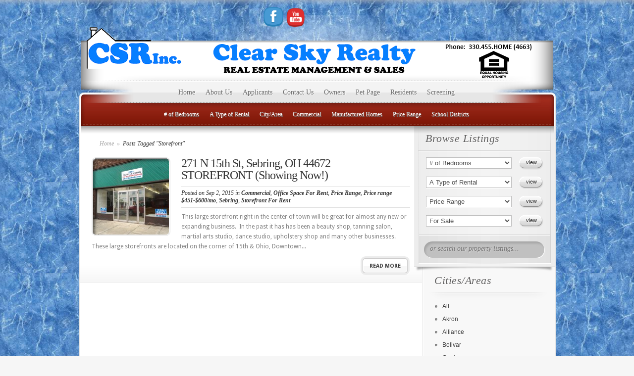

--- FILE ---
content_type: text/html; charset=UTF-8
request_url: https://www.clearskyrealty.com/tag/storefront/
body_size: 12548
content:
<!DOCTYPE html PUBLIC "-//W3C//DTD XHTML 1.0 Transitional//EN" "http://www.w3.org/TR/xhtml1/DTD/xhtml1-transitional.dtd">
<html xmlns="http://www.w3.org/1999/xhtml" lang="en">
<head profile="http://gmpg.org/xfn/11">
<meta http-equiv="Content-Type" content="text/html; charset=UTF-8" />

<link href='https://fonts.googleapis.com/css?family=Droid+Sans:regular,bold' rel='stylesheet' type='text/css' /><meta http-equiv="X-UA-Compatible" content="IE=edge">
<link rel="stylesheet" href="https://www.clearskyrealty.com/wp-content/themes/ElegantEstate/style.css" type="text/css" media="screen" />

<link rel="pingback" href="https://www.clearskyrealty.com/xmlrpc.php" />

<!--[if lt IE 7]>
	<link rel="stylesheet" type="text/css" href="https://www.clearskyrealty.com/wp-content/themes/ElegantEstate/css/ie6style.css" />
	<script type="text/javascript" src="https://www.clearskyrealty.com/wp-content/themes/ElegantEstate/js/DD_belatedPNG_0.0.8a-min.js"></script>
	<script type="text/javascript">DD_belatedPNG.fix('img#logo, #wrapper, #header, div#top-menu, #featured .overlay, #featured, #featured .description, #featured .description span.price, #featured span.price span, a.readmore, a.readmore span, div.hr, #controllers span#active-arrow, #featured a#left-arrow, #featured a#right-arrow, #content-top, .entry div.hr2, span.price2, span.price2 span, #content-bottom, #sidebar h4.widgettitle, #listings-bottom, #listings, input.view-button, .entry div.thumbnail span.overlay2, body.index #content-top, #menu-bg, body.index #top-index-overlay, span.overlay, .reply-container, .reply-container a, #product-thumb-items a#left-arrow , #product-thumb-items a#right-arrow');</script>
<![endif]-->
<!--[if IE 7]>
	<link rel="stylesheet" type="text/css" href="https://www.clearskyrealty.com/wp-content/themes/ElegantEstate/css/ie7style.css" />
<![endif]-->
<!--[if IE 8]>
	<link rel="stylesheet" type="text/css" href="https://www.clearskyrealty.com/wp-content/themes/ElegantEstate/css/ie8style.css" />
<![endif]-->

<script type="text/javascript">
	document.documentElement.className = 'js';
</script>

<script>var et_site_url='https://www.clearskyrealty.com';var et_post_id='0';function et_core_page_resource_fallback(a,b){"undefined"===typeof b&&(b=a.sheet.cssRules&&0===a.sheet.cssRules.length);b&&(a.onerror=null,a.onload=null,a.href?a.href=et_site_url+"/?et_core_page_resource="+a.id+et_post_id:a.src&&(a.src=et_site_url+"/?et_core_page_resource="+a.id+et_post_id))}
</script><title>Storefront | Clear Sky Realty, Inc.</title>
<meta name='robots' content='max-image-preview:large' />
<link rel="alternate" type="application/rss+xml" title="Clear Sky Realty, Inc. &raquo; Feed" href="https://www.clearskyrealty.com/feed/" />
<link rel="alternate" type="application/rss+xml" title="Clear Sky Realty, Inc. &raquo; Comments Feed" href="https://www.clearskyrealty.com/comments/feed/" />
<link rel="alternate" type="application/rss+xml" title="Clear Sky Realty, Inc. &raquo; Storefront Tag Feed" href="https://www.clearskyrealty.com/tag/storefront/feed/" />
		<link rel="stylesheet" href="https://www.clearskyrealty.com/wp-content/themes/ElegantEstate/style-Red.css" type="text/css" media="screen" />
	<meta content="ElegantEstate v.5.0.14" name="generator"/><style id='wp-img-auto-sizes-contain-inline-css' type='text/css'>
img:is([sizes=auto i],[sizes^="auto," i]){contain-intrinsic-size:3000px 1500px}
/*# sourceURL=wp-img-auto-sizes-contain-inline-css */
</style>
<style id='wp-emoji-styles-inline-css' type='text/css'>

	img.wp-smiley, img.emoji {
		display: inline !important;
		border: none !important;
		box-shadow: none !important;
		height: 1em !important;
		width: 1em !important;
		margin: 0 0.07em !important;
		vertical-align: -0.1em !important;
		background: none !important;
		padding: 0 !important;
	}
/*# sourceURL=wp-emoji-styles-inline-css */
</style>
<style id='wp-block-library-inline-css' type='text/css'>
:root{--wp-block-synced-color:#7a00df;--wp-block-synced-color--rgb:122,0,223;--wp-bound-block-color:var(--wp-block-synced-color);--wp-editor-canvas-background:#ddd;--wp-admin-theme-color:#007cba;--wp-admin-theme-color--rgb:0,124,186;--wp-admin-theme-color-darker-10:#006ba1;--wp-admin-theme-color-darker-10--rgb:0,107,160.5;--wp-admin-theme-color-darker-20:#005a87;--wp-admin-theme-color-darker-20--rgb:0,90,135;--wp-admin-border-width-focus:2px}@media (min-resolution:192dpi){:root{--wp-admin-border-width-focus:1.5px}}.wp-element-button{cursor:pointer}:root .has-very-light-gray-background-color{background-color:#eee}:root .has-very-dark-gray-background-color{background-color:#313131}:root .has-very-light-gray-color{color:#eee}:root .has-very-dark-gray-color{color:#313131}:root .has-vivid-green-cyan-to-vivid-cyan-blue-gradient-background{background:linear-gradient(135deg,#00d084,#0693e3)}:root .has-purple-crush-gradient-background{background:linear-gradient(135deg,#34e2e4,#4721fb 50%,#ab1dfe)}:root .has-hazy-dawn-gradient-background{background:linear-gradient(135deg,#faaca8,#dad0ec)}:root .has-subdued-olive-gradient-background{background:linear-gradient(135deg,#fafae1,#67a671)}:root .has-atomic-cream-gradient-background{background:linear-gradient(135deg,#fdd79a,#004a59)}:root .has-nightshade-gradient-background{background:linear-gradient(135deg,#330968,#31cdcf)}:root .has-midnight-gradient-background{background:linear-gradient(135deg,#020381,#2874fc)}:root{--wp--preset--font-size--normal:16px;--wp--preset--font-size--huge:42px}.has-regular-font-size{font-size:1em}.has-larger-font-size{font-size:2.625em}.has-normal-font-size{font-size:var(--wp--preset--font-size--normal)}.has-huge-font-size{font-size:var(--wp--preset--font-size--huge)}.has-text-align-center{text-align:center}.has-text-align-left{text-align:left}.has-text-align-right{text-align:right}.has-fit-text{white-space:nowrap!important}#end-resizable-editor-section{display:none}.aligncenter{clear:both}.items-justified-left{justify-content:flex-start}.items-justified-center{justify-content:center}.items-justified-right{justify-content:flex-end}.items-justified-space-between{justify-content:space-between}.screen-reader-text{border:0;clip-path:inset(50%);height:1px;margin:-1px;overflow:hidden;padding:0;position:absolute;width:1px;word-wrap:normal!important}.screen-reader-text:focus{background-color:#ddd;clip-path:none;color:#444;display:block;font-size:1em;height:auto;left:5px;line-height:normal;padding:15px 23px 14px;text-decoration:none;top:5px;width:auto;z-index:100000}html :where(.has-border-color){border-style:solid}html :where([style*=border-top-color]){border-top-style:solid}html :where([style*=border-right-color]){border-right-style:solid}html :where([style*=border-bottom-color]){border-bottom-style:solid}html :where([style*=border-left-color]){border-left-style:solid}html :where([style*=border-width]){border-style:solid}html :where([style*=border-top-width]){border-top-style:solid}html :where([style*=border-right-width]){border-right-style:solid}html :where([style*=border-bottom-width]){border-bottom-style:solid}html :where([style*=border-left-width]){border-left-style:solid}html :where(img[class*=wp-image-]){height:auto;max-width:100%}:where(figure){margin:0 0 1em}html :where(.is-position-sticky){--wp-admin--admin-bar--position-offset:var(--wp-admin--admin-bar--height,0px)}@media screen and (max-width:600px){html :where(.is-position-sticky){--wp-admin--admin-bar--position-offset:0px}}

/*# sourceURL=wp-block-library-inline-css */
</style><style id='global-styles-inline-css' type='text/css'>
:root{--wp--preset--aspect-ratio--square: 1;--wp--preset--aspect-ratio--4-3: 4/3;--wp--preset--aspect-ratio--3-4: 3/4;--wp--preset--aspect-ratio--3-2: 3/2;--wp--preset--aspect-ratio--2-3: 2/3;--wp--preset--aspect-ratio--16-9: 16/9;--wp--preset--aspect-ratio--9-16: 9/16;--wp--preset--color--black: #000000;--wp--preset--color--cyan-bluish-gray: #abb8c3;--wp--preset--color--white: #ffffff;--wp--preset--color--pale-pink: #f78da7;--wp--preset--color--vivid-red: #cf2e2e;--wp--preset--color--luminous-vivid-orange: #ff6900;--wp--preset--color--luminous-vivid-amber: #fcb900;--wp--preset--color--light-green-cyan: #7bdcb5;--wp--preset--color--vivid-green-cyan: #00d084;--wp--preset--color--pale-cyan-blue: #8ed1fc;--wp--preset--color--vivid-cyan-blue: #0693e3;--wp--preset--color--vivid-purple: #9b51e0;--wp--preset--gradient--vivid-cyan-blue-to-vivid-purple: linear-gradient(135deg,rgb(6,147,227) 0%,rgb(155,81,224) 100%);--wp--preset--gradient--light-green-cyan-to-vivid-green-cyan: linear-gradient(135deg,rgb(122,220,180) 0%,rgb(0,208,130) 100%);--wp--preset--gradient--luminous-vivid-amber-to-luminous-vivid-orange: linear-gradient(135deg,rgb(252,185,0) 0%,rgb(255,105,0) 100%);--wp--preset--gradient--luminous-vivid-orange-to-vivid-red: linear-gradient(135deg,rgb(255,105,0) 0%,rgb(207,46,46) 100%);--wp--preset--gradient--very-light-gray-to-cyan-bluish-gray: linear-gradient(135deg,rgb(238,238,238) 0%,rgb(169,184,195) 100%);--wp--preset--gradient--cool-to-warm-spectrum: linear-gradient(135deg,rgb(74,234,220) 0%,rgb(151,120,209) 20%,rgb(207,42,186) 40%,rgb(238,44,130) 60%,rgb(251,105,98) 80%,rgb(254,248,76) 100%);--wp--preset--gradient--blush-light-purple: linear-gradient(135deg,rgb(255,206,236) 0%,rgb(152,150,240) 100%);--wp--preset--gradient--blush-bordeaux: linear-gradient(135deg,rgb(254,205,165) 0%,rgb(254,45,45) 50%,rgb(107,0,62) 100%);--wp--preset--gradient--luminous-dusk: linear-gradient(135deg,rgb(255,203,112) 0%,rgb(199,81,192) 50%,rgb(65,88,208) 100%);--wp--preset--gradient--pale-ocean: linear-gradient(135deg,rgb(255,245,203) 0%,rgb(182,227,212) 50%,rgb(51,167,181) 100%);--wp--preset--gradient--electric-grass: linear-gradient(135deg,rgb(202,248,128) 0%,rgb(113,206,126) 100%);--wp--preset--gradient--midnight: linear-gradient(135deg,rgb(2,3,129) 0%,rgb(40,116,252) 100%);--wp--preset--font-size--small: 13px;--wp--preset--font-size--medium: 20px;--wp--preset--font-size--large: 36px;--wp--preset--font-size--x-large: 42px;--wp--preset--spacing--20: 0.44rem;--wp--preset--spacing--30: 0.67rem;--wp--preset--spacing--40: 1rem;--wp--preset--spacing--50: 1.5rem;--wp--preset--spacing--60: 2.25rem;--wp--preset--spacing--70: 3.38rem;--wp--preset--spacing--80: 5.06rem;--wp--preset--shadow--natural: 6px 6px 9px rgba(0, 0, 0, 0.2);--wp--preset--shadow--deep: 12px 12px 50px rgba(0, 0, 0, 0.4);--wp--preset--shadow--sharp: 6px 6px 0px rgba(0, 0, 0, 0.2);--wp--preset--shadow--outlined: 6px 6px 0px -3px rgb(255, 255, 255), 6px 6px rgb(0, 0, 0);--wp--preset--shadow--crisp: 6px 6px 0px rgb(0, 0, 0);}:where(.is-layout-flex){gap: 0.5em;}:where(.is-layout-grid){gap: 0.5em;}body .is-layout-flex{display: flex;}.is-layout-flex{flex-wrap: wrap;align-items: center;}.is-layout-flex > :is(*, div){margin: 0;}body .is-layout-grid{display: grid;}.is-layout-grid > :is(*, div){margin: 0;}:where(.wp-block-columns.is-layout-flex){gap: 2em;}:where(.wp-block-columns.is-layout-grid){gap: 2em;}:where(.wp-block-post-template.is-layout-flex){gap: 1.25em;}:where(.wp-block-post-template.is-layout-grid){gap: 1.25em;}.has-black-color{color: var(--wp--preset--color--black) !important;}.has-cyan-bluish-gray-color{color: var(--wp--preset--color--cyan-bluish-gray) !important;}.has-white-color{color: var(--wp--preset--color--white) !important;}.has-pale-pink-color{color: var(--wp--preset--color--pale-pink) !important;}.has-vivid-red-color{color: var(--wp--preset--color--vivid-red) !important;}.has-luminous-vivid-orange-color{color: var(--wp--preset--color--luminous-vivid-orange) !important;}.has-luminous-vivid-amber-color{color: var(--wp--preset--color--luminous-vivid-amber) !important;}.has-light-green-cyan-color{color: var(--wp--preset--color--light-green-cyan) !important;}.has-vivid-green-cyan-color{color: var(--wp--preset--color--vivid-green-cyan) !important;}.has-pale-cyan-blue-color{color: var(--wp--preset--color--pale-cyan-blue) !important;}.has-vivid-cyan-blue-color{color: var(--wp--preset--color--vivid-cyan-blue) !important;}.has-vivid-purple-color{color: var(--wp--preset--color--vivid-purple) !important;}.has-black-background-color{background-color: var(--wp--preset--color--black) !important;}.has-cyan-bluish-gray-background-color{background-color: var(--wp--preset--color--cyan-bluish-gray) !important;}.has-white-background-color{background-color: var(--wp--preset--color--white) !important;}.has-pale-pink-background-color{background-color: var(--wp--preset--color--pale-pink) !important;}.has-vivid-red-background-color{background-color: var(--wp--preset--color--vivid-red) !important;}.has-luminous-vivid-orange-background-color{background-color: var(--wp--preset--color--luminous-vivid-orange) !important;}.has-luminous-vivid-amber-background-color{background-color: var(--wp--preset--color--luminous-vivid-amber) !important;}.has-light-green-cyan-background-color{background-color: var(--wp--preset--color--light-green-cyan) !important;}.has-vivid-green-cyan-background-color{background-color: var(--wp--preset--color--vivid-green-cyan) !important;}.has-pale-cyan-blue-background-color{background-color: var(--wp--preset--color--pale-cyan-blue) !important;}.has-vivid-cyan-blue-background-color{background-color: var(--wp--preset--color--vivid-cyan-blue) !important;}.has-vivid-purple-background-color{background-color: var(--wp--preset--color--vivid-purple) !important;}.has-black-border-color{border-color: var(--wp--preset--color--black) !important;}.has-cyan-bluish-gray-border-color{border-color: var(--wp--preset--color--cyan-bluish-gray) !important;}.has-white-border-color{border-color: var(--wp--preset--color--white) !important;}.has-pale-pink-border-color{border-color: var(--wp--preset--color--pale-pink) !important;}.has-vivid-red-border-color{border-color: var(--wp--preset--color--vivid-red) !important;}.has-luminous-vivid-orange-border-color{border-color: var(--wp--preset--color--luminous-vivid-orange) !important;}.has-luminous-vivid-amber-border-color{border-color: var(--wp--preset--color--luminous-vivid-amber) !important;}.has-light-green-cyan-border-color{border-color: var(--wp--preset--color--light-green-cyan) !important;}.has-vivid-green-cyan-border-color{border-color: var(--wp--preset--color--vivid-green-cyan) !important;}.has-pale-cyan-blue-border-color{border-color: var(--wp--preset--color--pale-cyan-blue) !important;}.has-vivid-cyan-blue-border-color{border-color: var(--wp--preset--color--vivid-cyan-blue) !important;}.has-vivid-purple-border-color{border-color: var(--wp--preset--color--vivid-purple) !important;}.has-vivid-cyan-blue-to-vivid-purple-gradient-background{background: var(--wp--preset--gradient--vivid-cyan-blue-to-vivid-purple) !important;}.has-light-green-cyan-to-vivid-green-cyan-gradient-background{background: var(--wp--preset--gradient--light-green-cyan-to-vivid-green-cyan) !important;}.has-luminous-vivid-amber-to-luminous-vivid-orange-gradient-background{background: var(--wp--preset--gradient--luminous-vivid-amber-to-luminous-vivid-orange) !important;}.has-luminous-vivid-orange-to-vivid-red-gradient-background{background: var(--wp--preset--gradient--luminous-vivid-orange-to-vivid-red) !important;}.has-very-light-gray-to-cyan-bluish-gray-gradient-background{background: var(--wp--preset--gradient--very-light-gray-to-cyan-bluish-gray) !important;}.has-cool-to-warm-spectrum-gradient-background{background: var(--wp--preset--gradient--cool-to-warm-spectrum) !important;}.has-blush-light-purple-gradient-background{background: var(--wp--preset--gradient--blush-light-purple) !important;}.has-blush-bordeaux-gradient-background{background: var(--wp--preset--gradient--blush-bordeaux) !important;}.has-luminous-dusk-gradient-background{background: var(--wp--preset--gradient--luminous-dusk) !important;}.has-pale-ocean-gradient-background{background: var(--wp--preset--gradient--pale-ocean) !important;}.has-electric-grass-gradient-background{background: var(--wp--preset--gradient--electric-grass) !important;}.has-midnight-gradient-background{background: var(--wp--preset--gradient--midnight) !important;}.has-small-font-size{font-size: var(--wp--preset--font-size--small) !important;}.has-medium-font-size{font-size: var(--wp--preset--font-size--medium) !important;}.has-large-font-size{font-size: var(--wp--preset--font-size--large) !important;}.has-x-large-font-size{font-size: var(--wp--preset--font-size--x-large) !important;}
/*# sourceURL=global-styles-inline-css */
</style>

<style id='classic-theme-styles-inline-css' type='text/css'>
/*! This file is auto-generated */
.wp-block-button__link{color:#fff;background-color:#32373c;border-radius:9999px;box-shadow:none;text-decoration:none;padding:calc(.667em + 2px) calc(1.333em + 2px);font-size:1.125em}.wp-block-file__button{background:#32373c;color:#fff;text-decoration:none}
/*# sourceURL=/wp-includes/css/classic-themes.min.css */
</style>
<link rel='stylesheet' id='SFSImainCss-css' href='https://www.clearskyrealty.com/wp-content/plugins/ultimate-social-media-icons/css/sfsi-style.css?ver=2.8.2' type='text/css' media='all' />
<link rel='stylesheet' id='et-shortcodes-css-css' href='https://www.clearskyrealty.com/wp-content/themes/ElegantEstate/epanel/shortcodes/css/shortcodes-legacy.css?ver=5.0.14' type='text/css' media='all' />
<link rel='stylesheet' id='magnific_popup-css' href='https://www.clearskyrealty.com/wp-content/themes/ElegantEstate/includes/page_templates/js/magnific_popup/magnific_popup.css?ver=1.3.4' type='text/css' media='screen' />
<link rel='stylesheet' id='et_page_templates-css' href='https://www.clearskyrealty.com/wp-content/themes/ElegantEstate/includes/page_templates/page_templates.css?ver=1.8' type='text/css' media='screen' />
<script type="text/javascript" src="https://www.clearskyrealty.com/wp-includes/js/jquery/jquery.min.js?ver=3.7.1" id="jquery-core-js"></script>
<script type="text/javascript" src="https://www.clearskyrealty.com/wp-includes/js/jquery/jquery-migrate.min.js?ver=3.4.1" id="jquery-migrate-js"></script>
<script type="text/javascript" id="wp-statistics-tracker-js-extra">
/* <![CDATA[ */
var WP_Statistics_Tracker_Object = {"hitRequestUrl":"https://www.clearskyrealty.com/wp-json/wp-statistics/v2/hit?wp_statistics_hit_rest=yes&track_all=1&current_page_type=post_tag&current_page_id=83&search_query&page_uri=L3RhZy9zdG9yZWZyb250Lw=","keepOnlineRequestUrl":"https://www.clearskyrealty.com/wp-json/wp-statistics/v2/online?wp_statistics_hit_rest=yes&track_all=1&current_page_type=post_tag&current_page_id=83&search_query&page_uri=L3RhZy9zdG9yZWZyb250Lw=","option":{"dntEnabled":false,"cacheCompatibility":false}};
//# sourceURL=wp-statistics-tracker-js-extra
/* ]]> */
</script>
<script type="text/javascript" src="https://www.clearskyrealty.com/wp-content/plugins/wp-statistics/assets/js/tracker.js?ver=6.9" id="wp-statistics-tracker-js"></script>
<link rel="https://api.w.org/" href="https://www.clearskyrealty.com/wp-json/" /><link rel="alternate" title="JSON" type="application/json" href="https://www.clearskyrealty.com/wp-json/wp/v2/tags/83" /><link rel="EditURI" type="application/rsd+xml" title="RSD" href="https://www.clearskyrealty.com/xmlrpc.php?rsd" />
<meta name="generator" content="WordPress 6.9" />
<meta name="follow.[base64]" content="qrCN1v1RhCMZzccvrsLm"/><!-- Analytics by WP Statistics v14.1.3.1 - https://wp-statistics.com/ -->
<link rel="preload" href="https://www.clearskyrealty.com/wp-content/themes/ElegantEstate/core/admin/fonts/modules.ttf" as="font" crossorigin="anonymous"><style type="text/css" id="custom-background-css">
body.custom-background { background-image: url("https://www.clearskyrealty.com/wp-content/uploads/2015/05/images.jpeg"); background-position: center top; background-size: auto; background-repeat: repeat; background-attachment: scroll; }
</style>
	<link rel="icon" href="https://www.clearskyrealty.com/wp-content/uploads/2019/09/cropped-CSR-Sq-Logo-32x32.jpeg" sizes="32x32" />
<link rel="icon" href="https://www.clearskyrealty.com/wp-content/uploads/2019/09/cropped-CSR-Sq-Logo-192x192.jpeg" sizes="192x192" />
<link rel="apple-touch-icon" href="https://www.clearskyrealty.com/wp-content/uploads/2019/09/cropped-CSR-Sq-Logo-180x180.jpeg" />
<meta name="msapplication-TileImage" content="https://www.clearskyrealty.com/wp-content/uploads/2019/09/cropped-CSR-Sq-Logo-270x270.jpeg" />
	<style type="text/css">
		#et_pt_portfolio_gallery { margin-left: -15px; }
		.et_pt_portfolio_item { margin-left: 21px; }
		.et_portfolio_small { margin-left: -40px !important; }
		.et_portfolio_small .et_pt_portfolio_item { margin-left: 38px !important; }
		.et_portfolio_large { margin-left: -8px !important; }
		.et_portfolio_large .et_pt_portfolio_item { margin-left: 6px !important; }
	</style>

</head>
<body data-rsssl=1 class="archive tag tag-storefront tag-83 custom-background wp-theme-ElegantEstate sfsi_actvite_theme_cute index et_includes_sidebar">
	<div id="wrapper">
		<div id="container">
			<div id="header">
				<a href="https://www.clearskyrealty.com/">					<img src="https://www.clearskyrealty.com/wp-content/uploads/2015/02/header-924x127.3.png" alt="Clear Sky Realty, Inc." id="logo"/></a>
				<div id="top-menu">
											<ul id="primary" class="nav">
																								<li ><a href="https://www.clearskyrealty.com/">Home</a></li>
								
								<li class="page_item page-item-2"><a href="https://www.clearskyrealty.com/about/">About Us</a></li>
<li class="page_item page-item-282"><a href="https://www.clearskyrealty.com/applicants/">Applicants</a></li>
<li class="page_item page-item-22"><a href="https://www.clearskyrealty.com/contact-us/">Contact Us</a></li>
<li class="page_item page-item-20 page_item_has_children"><a href="https://www.clearskyrealty.com/owners/">Owners</a>
<ul class='children'>
	<li class="page_item page-item-125"><a href="https://www.clearskyrealty.com/owners/propertymanagement/">Looking for Property Management?</a></li>
	<li class="page_item page-item-15"><a href="https://www.clearskyrealty.com/owners/sell-house-fast/">Looking to add to your real estate portfolio?</a></li>
</ul>
</li>
<li class="page_item page-item-36"><a href="https://www.clearskyrealty.com/petpage/">Pet Page</a></li>
<li class="page_item page-item-127"><a href="https://www.clearskyrealty.com/residents/">Residents</a></li>
<li class="page_item page-item-13"><a href="https://www.clearskyrealty.com/screening/">Screening</a></li>
													</ul> <!-- end ul#nav -->
									</div> <!-- end #top-menu -->

				<div id="secondary-menu">
												<ul id="secondary" class="nav">
																		<li class="cat-item cat-item-43"><a href="https://www.clearskyrealty.com/category/bedrooms/"># of Bedrooms</a>
<ul class='children'>
	<li class="cat-item cat-item-73"><a href="https://www.clearskyrealty.com/category/bedrooms/1-bedroom/">1 Bedroom</a>
</li>
	<li class="cat-item cat-item-74"><a href="https://www.clearskyrealty.com/category/bedrooms/2-bedroom/">2 Bedroom</a>
</li>
	<li class="cat-item cat-item-75"><a href="https://www.clearskyrealty.com/category/bedrooms/3-bedroom/">3 Bedroom</a>
</li>
	<li class="cat-item cat-item-76"><a href="https://www.clearskyrealty.com/category/bedrooms/4-bedroom/">4 Bedroom</a>
</li>
	<li class="cat-item cat-item-114"><a href="https://www.clearskyrealty.com/category/bedrooms/5-bedroom/">5 Bedroom</a>
</li>
	<li class="cat-item cat-item-96"><a href="https://www.clearskyrealty.com/category/bedrooms/efficiencystudio-apartment/">Efficiency/Studio</a>
</li>
</ul>
</li>
	<li class="cat-item cat-item-41"><a href="https://www.clearskyrealty.com/category/unit-type/">A Type of Rental</a>
<ul class='children'>
	<li class="cat-item cat-item-4"><a href="https://www.clearskyrealty.com/category/unit-type/apartments/">Apartments</a>
</li>
	<li class="cat-item cat-item-16"><a href="https://www.clearskyrealty.com/category/unit-type/duplexes/">Duplexes</a>
</li>
	<li class="cat-item cat-item-1"><a href="https://www.clearskyrealty.com/category/unit-type/single-family-for-rent/">Single Family Home for Rent</a>
</li>
</ul>
</li>
	<li class="cat-item cat-item-20"><a href="https://www.clearskyrealty.com/category/city-area/">City/Area</a>
<ul class='children'>
	<li class="cat-item cat-item-14"><a href="https://www.clearskyrealty.com/category/city-area/akron-ohio/">Akron</a>
</li>
	<li class="cat-item cat-item-31"><a href="https://www.clearskyrealty.com/category/city-area/alliance-ohio-location/">All</a>
</li>
	<li class="cat-item cat-item-17"><a href="https://www.clearskyrealty.com/category/city-area/alliance/">Alliance</a>
</li>
	<li class="cat-item cat-item-18"><a href="https://www.clearskyrealty.com/category/city-area/bolivar/">Bolivar</a>
</li>
	<li class="cat-item cat-item-19"><a href="https://www.clearskyrealty.com/category/city-area/canton/">Canton</a>
</li>
	<li class="cat-item cat-item-32"><a href="https://www.clearskyrealty.com/category/city-area/columbus/">Columbus</a>
</li>
	<li class="cat-item cat-item-33"><a href="https://www.clearskyrealty.com/category/city-area/hartville/">Hartville</a>
</li>
	<li class="cat-item cat-item-34"><a href="https://www.clearskyrealty.com/category/city-area/louisville/">Louisville</a>
</li>
	<li class="cat-item cat-item-8"><a href="https://www.clearskyrealty.com/category/city-area/massillon/">Massillon</a>
</li>
	<li class="cat-item cat-item-35"><a href="https://www.clearskyrealty.com/category/city-area/north-canton/">North Canton</a>
</li>
	<li class="cat-item cat-item-112"><a href="https://www.clearskyrealty.com/category/city-area/perry-township/">Perry Township</a>
</li>
	<li class="cat-item cat-item-113"><a href="https://www.clearskyrealty.com/category/city-area/plain-township/">Plain Township</a>
</li>
	<li class="cat-item cat-item-36"><a href="https://www.clearskyrealty.com/category/city-area/sebring/">Sebring</a>
</li>
	<li class="cat-item cat-item-37"><a href="https://www.clearskyrealty.com/category/city-area/uniontown/">Uniontown</a>
</li>
</ul>
</li>
	<li class="cat-item cat-item-10"><a href="https://www.clearskyrealty.com/category/commercial/">Commercial</a>
<ul class='children'>
	<li class="cat-item cat-item-12"><a href="https://www.clearskyrealty.com/category/commercial/office-space-for-rent/">Office Space For Rent</a>
</li>
	<li class="cat-item cat-item-11"><a href="https://www.clearskyrealty.com/category/commercial/storefront-for-rent/">Storefront For Rent</a>
</li>
</ul>
</li>
	<li class="cat-item cat-item-7"><a href="https://www.clearskyrealty.com/category/manufactured-homes/">Manufactured Homes</a>
<ul class='children'>
	<li class="cat-item cat-item-40"><a href="https://www.clearskyrealty.com/category/manufactured-homes/mobile-home-for-rent/">Mobile Home for Rent</a>
</li>
	<li class="cat-item cat-item-38"><a href="https://www.clearskyrealty.com/category/manufactured-homes/mobile-home-for-sale/">Mobile Home for Sale</a>
</li>
</ul>
</li>
	<li class="cat-item cat-item-42"><a href="https://www.clearskyrealty.com/category/price-range/">Price Range</a>
<ul class='children'>
	<li class="cat-item cat-item-118"><a href="https://www.clearskyrealty.com/category/price-range/451-to-600/">Price range $451-$600/mo</a>
</li>
	<li class="cat-item cat-item-119"><a href="https://www.clearskyrealty.com/category/price-range/601-to-750/">Price Range $601-$750/mo</a>
</li>
	<li class="cat-item cat-item-120"><a href="https://www.clearskyrealty.com/category/price-range/751-to-900/">Price range $751-$900/mo</a>
</li>
	<li class="cat-item cat-item-121"><a href="https://www.clearskyrealty.com/category/price-range/901-to-1100/">Price range $901-$1100/mo</a>
</li>
	<li class="cat-item cat-item-123"><a href="https://www.clearskyrealty.com/category/price-range/1100-and-above/">Price range more than $1100/mo</a>
</li>
</ul>
</li>
	<li class="cat-item cat-item-44"><a href="https://www.clearskyrealty.com/category/school-districts/">School Districts</a>
<ul class='children'>
	<li class="cat-item cat-item-46"><a href="https://www.clearskyrealty.com/category/school-districts/akron-city/">Akron City</a>
</li>
	<li class="cat-item cat-item-47"><a href="https://www.clearskyrealty.com/category/school-districts/alliance-city/">Alliance City</a>
</li>
	<li class="cat-item cat-item-48"><a href="https://www.clearskyrealty.com/category/school-districts/canton-city/">Canton City</a>
</li>
	<li class="cat-item cat-item-49"><a href="https://www.clearskyrealty.com/category/school-districts/canton-local-south/">Canton Local (Canton South)</a>
</li>
	<li class="cat-item cat-item-51"><a href="https://www.clearskyrealty.com/category/school-districts/jackson/">Jackson</a>
</li>
	<li class="cat-item cat-item-52"><a href="https://www.clearskyrealty.com/category/school-districts/lake/">Lake</a>
</li>
	<li class="cat-item cat-item-54"><a href="https://www.clearskyrealty.com/category/school-districts/marlington/">Marlington</a>
</li>
	<li class="cat-item cat-item-55"><a href="https://www.clearskyrealty.com/category/school-districts/massillon-city/">Massillon City</a>
</li>
	<li class="cat-item cat-item-56"><a href="https://www.clearskyrealty.com/category/school-districts/north-canton-school-districts/">North Canton Schools</a>
</li>
	<li class="cat-item cat-item-57"><a href="https://www.clearskyrealty.com/category/school-districts/north-west-local/">North West Local</a>
</li>
	<li class="cat-item cat-item-59"><a href="https://www.clearskyrealty.com/category/school-districts/plain-local/">Plain Local</a>
</li>
	<li class="cat-item cat-item-61"><a href="https://www.clearskyrealty.com/category/school-districts/southwest-local/">Southwest Local</a>
</li>
	<li class="cat-item cat-item-62"><a href="https://www.clearskyrealty.com/category/school-districts/tusky-valley/">Tusky Valley</a>
</li>
</ul>
</li>
															</ul> <!-- end ul#nav -->
										</div> <!-- end #secondary-menu -->
			</div> 	<!-- end #header -->
<div id="content-top">
	<div id="menu-bg"></div>
	<div id="top-index-overlay"></div>

	<div id="content" class="clearfix">
		<div id="main-area">
			
				<div id="breadcrumbs">
					<a href="https://www.clearskyrealty.com/">Home</a> <span class="separate">&raquo;</span>

									Posts Tagged &quot;Storefront&quot;					</div> <!-- end #breadcrumbs -->
		
		<div id="post-393" class="clearfix full_entry post-393 post type-post status-publish format-standard has-post-thumbnail hentry category-commercial category-office-space-for-rent category-price-range category-451-to-600 category-sebring category-storefront-for-rent tag-commercial tag-office-space tag-sebring tag-storefront">
							<div class="small-thumb">
					<a href="https://www.clearskyrealty.com/271-n-15th-sebring-storefront/">
						<img src="https://www.clearskyrealty.com/wp-content/uploads/2015/09/IMG_4483-159x159.jpg" alt="271 N 15th St, Sebring, OH 44672 &#8211; STOREFRONT (Showing Now!)" class="" width="159" height="159" />						<span class="overlay"></span>
					</a>
				</div> 	<!-- end .small-thumb -->
			
			<div class="entry_content setwidth">
				<h2 class="title"><a href="https://www.clearskyrealty.com/271-n-15th-sebring-storefront/">271 N 15th St, Sebring, OH 44672 &#8211; STOREFRONT (Showing Now!)</a></h2>
					<p class="postinfo">Posted  on Sep 2, 2015 in <a href="https://www.clearskyrealty.com/category/commercial/" rel="category tag">Commercial</a>, <a href="https://www.clearskyrealty.com/category/commercial/office-space-for-rent/" rel="category tag">Office Space For Rent</a>, <a href="https://www.clearskyrealty.com/category/price-range/" rel="category tag">Price Range</a>, <a href="https://www.clearskyrealty.com/category/price-range/451-to-600/" rel="category tag">Price range $451-$600/mo</a>, <a href="https://www.clearskyrealty.com/category/city-area/sebring/" rel="category tag">Sebring</a>, <a href="https://www.clearskyrealty.com/category/commercial/storefront-for-rent/" rel="category tag">Storefront For Rent</a></p>
									<p>This large storefront right in the center of town will be great for almost any new or expanding business.  In the past it has has been a beauty shop, tanning salon, martial arts studio, dance studio, upholstery shop and many other businesses.  These large storefronts are located on the corner of 15th &amp; Ohio, Downtown...</p>
							</div> <!-- end .entry_content -->
			<a href="https://www.clearskyrealty.com/271-n-15th-sebring-storefront/" class="readmore"><span>Read more</span></a>
		</div> <!-- end .full_entry -->
		<div class="clear"></div>
			 <div class="pagination">
	<div class="alignleft"></div>
	<div class="alignright"></div>
</div>	
		</div> <!-- end #main-area-->

		<div id="sidebar">
	<div id="listings">
	<div id="listings-content">
		<h4 class="title"><span>Browse Listings</span></h4>

		<div id="listings-options">

			<form method="get" action="https://www.clearskyrealty.com/" class="clearfix">
				<div class="select">
					<select class="option-listing" name="option-listing">
																					<option value="43"># of Bedrooms</option>
															<option value="73">1 Bedroom</option>
															<option value="74">2 Bedroom</option>
															<option value="75">3 Bedroom</option>
															<option value="76">4 Bedroom</option>
																		</select>
				</div> <!-- end .select -->

				<input class="view-button" type="submit" value="view" name="submit" />
			</form>

			<form method="get" action="https://www.clearskyrealty.com/" class="clearfix">
				<div class="select">
					<select class="option-listing" name="option-listing">
																					<option value="41">A Type of Rental</option>
															<option value="4">Apartments</option>
															<option value="16">Duplexes</option>
															<option value="7">Manufactured Homes</option>
															<option value="40">Mobile Home for Rent</option>
															<option value="38">Mobile Home for Sale</option>
															<option value="39">Mobile Home Pad</option>
															<option value="12">Office Space For Rent</option>
															<option value="1">Single Family Home for Rent</option>
															<option value="98">Storage Units</option>
															<option value="11">Storefront For Rent</option>
															<option value="64">Townhouse</option>
																		</select>
				</div> <!-- end .select -->

				<input class="view-button" type="submit" value="view" name="submit" />
			</form>

			<form method="get" action="https://www.clearskyrealty.com/" class="clearfix">
				<div class="select">
					<select class="option-listing" name="option-listing">
																					<option value="42">Price Range</option>
															<option value="117">Price range $450/mo or less</option>
															<option value="118">Price range $451-$600/mo</option>
															<option value="119">Price Range $601-$750/mo</option>
															<option value="120">Price range $751-$900/mo</option>
															<option value="121">Price range $901-$1100/mo</option>
															<option value="123">Price range more than $1100/mo</option>
																		</select>
				</div> <!-- end .select -->

				<input class="view-button" type="submit" value="view" name="submit" />
			</form>

			<form method="get" action="https://www.clearskyrealty.com/" class="clearfix">
				<div class="select">
					<select class="option-listing" name="option-listing">
																					<option value="70">For Sale</option>
															<option value="72">Investment Property For Sale</option>
															<option value="5">Land</option>
															<option value="38">Mobile Home for Sale</option>
															<option value="71">Single Family Home for Sale</option>
																		</select>
				</div> <!-- end .select -->

				<input class="view-button" type="submit" value="view" name="submit" />
			</form>

		</div> <!-- end #listings-options -->
	</div> <!-- end #listings-content -->

	<div id="listings-bottom">
		<div id="search-container">
			<form action="https://www.clearskyrealty.com/" id="searchform" method="get">
				<input type="text" id="searchinput" name="s" value="or search our property listings..."/>
			</form>
		</div> <!-- end #search-container -->
	</div> <!-- end #listings-bottom -->
</div> <!-- end #listings -->
	<div id="nav_menu-5" class="widget widget_nav_menu"><h4 class="widgettitle"><span>Cities/Areas</span></h4><div class="menu-cities-areas-container"><ul id="menu-cities-areas" class="menu"><li id="menu-item-140" class="menu-item menu-item-type-taxonomy menu-item-object-category menu-item-140"><a href="https://www.clearskyrealty.com/category/city-area/alliance-ohio-location/">All</a></li>
<li id="menu-item-57" class="menu-item menu-item-type-taxonomy menu-item-object-category menu-item-57"><a href="https://www.clearskyrealty.com/category/city-area/akron-ohio/">Akron</a></li>
<li id="menu-item-74" class="menu-item menu-item-type-taxonomy menu-item-object-category menu-item-74"><a href="https://www.clearskyrealty.com/category/city-area/alliance/">Alliance</a></li>
<li id="menu-item-81" class="menu-item menu-item-type-taxonomy menu-item-object-category menu-item-81"><a href="https://www.clearskyrealty.com/category/city-area/bolivar/">Bolivar</a></li>
<li id="menu-item-82" class="menu-item menu-item-type-taxonomy menu-item-object-category menu-item-82"><a href="https://www.clearskyrealty.com/category/city-area/canton/">Canton</a></li>
<li id="menu-item-142" class="menu-item menu-item-type-taxonomy menu-item-object-category menu-item-142"><a href="https://www.clearskyrealty.com/category/city-area/hartville/">Hartville</a></li>
<li id="menu-item-143" class="menu-item menu-item-type-taxonomy menu-item-object-category menu-item-143"><a href="https://www.clearskyrealty.com/category/city-area/louisville/">Louisville</a></li>
<li id="menu-item-56" class="menu-item menu-item-type-taxonomy menu-item-object-category menu-item-56"><a href="https://www.clearskyrealty.com/category/city-area/massillon/">Massillon</a></li>
<li id="menu-item-8028" class="menu-item menu-item-type-taxonomy menu-item-object-category menu-item-8028"><a href="https://www.clearskyrealty.com/category/city-area/navarre/">Navarre</a></li>
<li id="menu-item-144" class="menu-item menu-item-type-taxonomy menu-item-object-category menu-item-144"><a href="https://www.clearskyrealty.com/category/city-area/north-canton/">North Canton</a></li>
<li id="menu-item-145" class="menu-item menu-item-type-taxonomy menu-item-object-category menu-item-145"><a href="https://www.clearskyrealty.com/category/city-area/sebring/">Sebring</a></li>
<li id="menu-item-146" class="menu-item menu-item-type-taxonomy menu-item-object-category menu-item-146"><a href="https://www.clearskyrealty.com/category/city-area/uniontown/">Uniontown</a></li>
</ul></div></div><!-- end .widget--><div id="nav_menu-6" class="widget widget_nav_menu"><h4 class="widgettitle"><span>School Districts</span></h4><div class="menu-school-districts-container"><ul id="menu-school-districts" class="menu"><li id="menu-item-151" class="menu-item menu-item-type-taxonomy menu-item-object-category menu-item-151"><a href="https://www.clearskyrealty.com/category/school-districts/akron-city/">Akron City</a></li>
<li id="menu-item-152" class="menu-item menu-item-type-taxonomy menu-item-object-category menu-item-152"><a href="https://www.clearskyrealty.com/category/school-districts/alliance-city/">Alliance City</a></li>
<li id="menu-item-153" class="menu-item menu-item-type-taxonomy menu-item-object-category menu-item-153"><a href="https://www.clearskyrealty.com/category/school-districts/canton-city/">Canton City</a></li>
<li id="menu-item-154" class="menu-item menu-item-type-taxonomy menu-item-object-category menu-item-154"><a href="https://www.clearskyrealty.com/category/school-districts/canton-local-south/">Canton Local (Canton South)</a></li>
<li id="menu-item-155" class="menu-item menu-item-type-taxonomy menu-item-object-category menu-item-155"><a href="https://www.clearskyrealty.com/category/school-districts/fairless-local/">Fairless Local</a></li>
<li id="menu-item-156" class="menu-item menu-item-type-taxonomy menu-item-object-category menu-item-156"><a href="https://www.clearskyrealty.com/category/school-districts/jackson/">Jackson</a></li>
<li id="menu-item-157" class="menu-item menu-item-type-taxonomy menu-item-object-category menu-item-157"><a href="https://www.clearskyrealty.com/category/school-districts/lake/">Lake</a></li>
<li id="menu-item-158" class="menu-item menu-item-type-taxonomy menu-item-object-category menu-item-158"><a href="https://www.clearskyrealty.com/category/school-districts/louisville-school-districts/">Louisville</a></li>
<li id="menu-item-159" class="menu-item menu-item-type-taxonomy menu-item-object-category menu-item-159"><a href="https://www.clearskyrealty.com/category/school-districts/marlington/">Marlington</a></li>
<li id="menu-item-160" class="menu-item menu-item-type-taxonomy menu-item-object-category menu-item-160"><a href="https://www.clearskyrealty.com/category/school-districts/massillon-city/">Massillon City</a></li>
<li id="menu-item-161" class="menu-item menu-item-type-taxonomy menu-item-object-category menu-item-161"><a href="https://www.clearskyrealty.com/category/school-districts/north-canton-school-districts/">North Canton Schools</a></li>
<li id="menu-item-162" class="menu-item menu-item-type-taxonomy menu-item-object-category menu-item-162"><a href="https://www.clearskyrealty.com/category/school-districts/north-west-local/">North West Local</a></li>
<li id="menu-item-163" class="menu-item menu-item-type-taxonomy menu-item-object-category menu-item-163"><a href="https://www.clearskyrealty.com/category/school-districts/perry/">Perry Local</a></li>
<li id="menu-item-164" class="menu-item menu-item-type-taxonomy menu-item-object-category menu-item-164"><a href="https://www.clearskyrealty.com/category/school-districts/plain-local/">Plain Local</a></li>
<li id="menu-item-165" class="menu-item menu-item-type-taxonomy menu-item-object-category menu-item-165"><a href="https://www.clearskyrealty.com/category/school-districts/sebring-school-districts/">Sebring</a></li>
<li id="menu-item-166" class="menu-item menu-item-type-taxonomy menu-item-object-category menu-item-166"><a href="https://www.clearskyrealty.com/category/school-districts/southwest-local/">Southwest Local</a></li>
<li id="menu-item-167" class="menu-item menu-item-type-taxonomy menu-item-object-category menu-item-167"><a href="https://www.clearskyrealty.com/category/school-districts/tusky-valley/">Tusky Valley</a></li>
</ul></div></div><!-- end .widget--><div id="nav_menu-9" class="widget widget_nav_menu"><h4 class="widgettitle"><span>Specials</span></h4><div class="menu-specials-container"><ul id="menu-specials" class="menu"><li id="menu-item-2279" class="menu-item menu-item-type-taxonomy menu-item-object-category menu-item-2279"><a href="https://www.clearskyrealty.com/category/specials/">Specials!</a></li>
</ul></div></div><!-- end .widget--><div id="nav_menu-8" class="widget widget_nav_menu"><h4 class="widgettitle"><span>Other Links</span></h4><div class="menu-links-container"><ul id="menu-links" class="menu"><li id="menu-item-6140" class="menu-item menu-item-type-custom menu-item-object-custom menu-item-6140"><a href="http://ClearSkyTrainer.com">Clear Sky Training</a></li>
<li id="menu-item-6142" class="menu-item menu-item-type-custom menu-item-object-custom menu-item-6142"><a href="http://mysticfloatwc.com">Mystic Float &#038; Wellness Center</a></li>
<li id="menu-item-8281" class="menu-item menu-item-type-custom menu-item-object-custom menu-item-8281"><a href="http://www.mypillow.com">My Pillow</a></li>
<li id="menu-item-9950" class="menu-item menu-item-type-custom menu-item-object-custom menu-item-9950"><a href="https://www.amazon.com/Garage-Five-Kids-Dog-Dreams-ebook/dp/B0B1JMRSJF/ref=sr_1_2?crid=12P4S0SQV06CM&#038;keywords=the+garage+wohlwend&#038;qid=1653139298&#038;sprefix=the+garage+wohlwend%2Caps%2C96&#038;sr=8-2">The Garage by Deven J. Wohlwend &#8211; Digital version</a></li>
<li id="menu-item-9951" class="menu-item menu-item-type-custom menu-item-object-custom menu-item-9951"><a href="https://www.amazon.com/Garage-Five-Kids-Dog-Dreams/dp/B0B19Q7YC4/ref=sr_1_1?crid=12P4S0SQV06CM&#038;keywords=the+garage+wohlwend&#038;qid=1653139385&#038;sprefix=the+garage+wohlwend%2Caps%2C96&#038;sr=8-1">The Garage by Deven J. Wohlwend &#8211; paperback/hardcover</a></li>
<li id="menu-item-10810" class="menu-item menu-item-type-custom menu-item-object-custom menu-item-10810"><a href="https://www.amazon.com.au/Treehouse-Ethan-Wohlwend-ebook/dp/B0BL8922M8">The Treehouse by Ethan Wohlwend &#8211; Kindle, paperback, &#038; hardback</a></li>
</ul></div></div><!-- end .widget--></div> <!-- end #sidebar -->
				</div> <!-- end #content-->
		</div> <!-- end #content-top-->
		<div id="content-bottom">	</div>
		<p id="copyright">Designed by  <a href="http://www.elegantthemes.com" title="Elegant Themes">Elegant Themes</a> | Powered by  <a href="http://www.wordpress.org">Wordpress</a></p>

		</div> 	<!-- end #container -->
	</div> 	<!-- end #wrapper -->

	
	<script type="text/javascript" src="https://www.clearskyrealty.com/wp-content/themes/ElegantEstate/js/jquery.cycle.all.min.js"></script>
	<script type="text/javascript" src="https://www.clearskyrealty.com/wp-content/themes/ElegantEstate/js/jquery.easing.1.3.js"></script>
	<script type="text/javascript" src="https://www.clearskyrealty.com/wp-content/themes/ElegantEstate/js/superfish.js"></script>

	<script type="text/javascript">
	//<![CDATA[
		jQuery.noConflict();

		jQuery('ul.nav').superfish({
			delay:       300,                            // one second delay on mouseout
			animation:   {opacity:'show',height:'show'},  // fade-in and slide-down animation
			speed:       'fast',                          // faster animation speed
			autoArrows:  true,                           // disable generation of arrow mark-up
			dropShadows: false                            // disable drop shadows
		});

		jQuery('ul.nav > li > a.sf-with-ul').parent('li').addClass('sf-ul');

		var primaryMenuWidth = jQuery("ul#primary").width();
		var primaryMenuLeft = Math.round((960 - primaryMenuWidth) / 2);
		if (primaryMenuWidth < 960) jQuery("ul#primary").css('padding-left',primaryMenuLeft);

		var secondaryMenuWidth = jQuery("ul#secondary").width();
		var secondaryMenuLeft = Math.round((960 - secondaryMenuWidth) / 2);
		if (secondaryMenuWidth < 960) jQuery("ul#secondary").css('padding-left',secondaryMenuLeft);

		var $smallTag = jQuery('span.price2 span');
		$smallTag.each(function(){
		   var divWidth = (jQuery(this).parents('div.thumbnail').length) ? jQuery(this).parents('div.thumbnail').width() : jQuery(this).parents('div#product-slider').width(),
			  tagWidth = jQuery(this).innerWidth(),
			  leftPos = Math.round((divWidth-tagWidth)/2);


		   jQuery(this).parent().css({left: leftPos});
		});

		var $featuredTag = jQuery('span.price span');
		$featuredTag.each(function(){
		   var divWidth = jQuery(this).parents('div.slide-info').width(),
			  tagWidth = jQuery(this).innerWidth(),
			  leftPos = Math.round((divWidth-tagWidth)/2)-3;

		   jQuery(this).parent().css({left: leftPos});
		});

		
		var $featured_slides = jQuery('#slides'),
			$controllers = jQuery('#controllers'),
			controller_item = 'a.smallthumb',
			right_arrow = 'a#right-arrow',
			left_arrow = 'a#left-arrow',
			movearrow = true;

		et_search_bar();

		jQuery(window).load( function(){
			if ($featured_slides.length && $featured_slides.children().length) et_cycle_integration();
		} );

		<!---- Featured Slider Cycle Integration ---->
		function et_cycle_integration(){
			var $et_active_arrow = jQuery('span#active-arrow'),
				$et_controller_links = jQuery('#controllers a.smallthumb');

			et_featured_options = {
				fx: 'fade',
				timeout: 0,
				speed: 300,
				cleartypeNoBg: true,
				prev:   '#featured a#left-arrow',
				next:   '#featured a#right-arrow',
				before: function (currSlideElement, nextSlideElement, options, forwardFlag) {
					var $et_active_slide = jQuery(nextSlideElement),
						et_active_order = $et_active_slide.prevAll().length;

					$et_controller_links.removeClass('active').eq(et_active_order).addClass('active');
					$et_active_arrow.animate({"left": $et_controller_links.eq(et_active_order).position().left + 18}, 400);
				}
			}

							et_featured_options.timeout = 4500;
			
			$featured_slides.css( 'backgroundImage', 'none' );
			$featured_slides.cycle( et_featured_options );

			$et_controller_links.click(function(){
				var et_ordernumber = jQuery(this).prevAll('a.smallthumb').length;
				$featured_slides.cycle( et_ordernumber );
				return false;
			});
		}

		<!---- Search Bar Improvements ---->
		function et_search_bar(){
			var $searchform = jQuery('#search-container'),
				$searchinput = $searchform.find("input#searchinput"),
				searchvalue = $searchinput.val();

			$searchinput.focus(function(){
				if (jQuery(this).val() === searchvalue) jQuery(this).val("");
			}).blur(function(){
				if (jQuery(this).val() === "") jQuery(this).val(searchvalue);
			});
		}


		<!-- single page slider -->

		if (jQuery('#product-slides').length) {
			$small_controller = jQuery('#product-thumbs .small-controller');
			jQuery('#product-slides').cycle({
				fx: 'fade',
				timeout: 0,
				speed: 700,
				cleartypeNoBg: true,
				prev:   '#product-thumbs a#left-arrow',
				next:   '#product-thumbs a#right-arrow',
				before: function (currSlideElement, nextSlideElement, options, forwardFlag) {
					var $et_active_slide = jQuery(nextSlideElement),
						et_active_order = $et_active_slide.prevAll().length;

					$small_controller.removeClass('active').eq(et_active_order).addClass('active');
				}
			});

			$small_controller.click(function(){
				var et_ordernumber2 = jQuery(this).prevAll('a.small-controller').length;
				jQuery('#product-slides').cycle( et_ordernumber2 );
				return false;
			});
		}

	//]]>
	</script>
	<script type="speculationrules">
{"prefetch":[{"source":"document","where":{"and":[{"href_matches":"/*"},{"not":{"href_matches":["/wp-*.php","/wp-admin/*","/wp-content/uploads/*","/wp-content/*","/wp-content/plugins/*","/wp-content/themes/ElegantEstate/*","/*\\?(.+)"]}},{"not":{"selector_matches":"a[rel~=\"nofollow\"]"}},{"not":{"selector_matches":".no-prefetch, .no-prefetch a"}}]},"eagerness":"conservative"}]}
</script>
			<!--facebook like and share js -->
			<div id="fb-root"></div>
			<script>
				(function(d, s, id) {
					var js, fjs = d.getElementsByTagName(s)[0];
					if (d.getElementById(id)) return;
					js = d.createElement(s);
					js.id = id;
					js.src = "//connect.facebook.net/en_US/sdk.js#xfbml=1&version=v2.5";
					fjs.parentNode.insertBefore(js, fjs);
				}(document, 'script', 'facebook-jssdk'));
			</script>
		<script>
window.addEventListener('sfsi_functions_loaded', function() {
    if (typeof sfsi_responsive_toggle == 'function') {
        sfsi_responsive_toggle(0);
        // console.log('sfsi_responsive_toggle');

    }
})
</script>
<div class="norm_row sfsi_wDiv sfsi_floater_position_center-top" id="sfsi_floater" style="z-index: 9999;width:225px;text-align:left;position:absolute;left:50%;top:10px;"><div style='width:40px; height:40px;margin-left:5px;margin-bottom:5px; ' class='sfsi_wicons shuffeldiv ' ><div class='inerCnt'><a class=' sficn' data-effect='scale' target='_blank'  href='https://www.facebook.com/clear.sky.7737' id='sfsiid_facebook_icon' style='width:40px;height:40px;opacity:1;'  ><img data-pin-nopin='true' alt='' title='' src='https://www.clearskyrealty.com/wp-content/plugins/ultimate-social-media-icons/images/icons_theme/cute/cute_facebook.png' width='40' height='40' style='' class='sfcm sfsi_wicon ' data-effect='scale'   /></a></div></div><div style='width:40px; height:40px;margin-left:5px;margin-bottom:5px; ' class='sfsi_wicons shuffeldiv ' ><div class='inerCnt'><a class=' sficn' data-effect='scale' target='_blank'  href='https://m.youtube.com/channel/UCyjD3SP-1tcYHqmIXwB9CfA' id='sfsiid_youtube_icon' style='width:40px;height:40px;opacity:1;'  ><img data-pin-nopin='true' alt='' title='' src='https://www.clearskyrealty.com/wp-content/plugins/ultimate-social-media-icons/images/icons_theme/cute/cute_youtube.png' width='40' height='40' style='' class='sfcm sfsi_wicon ' data-effect='scale'   /></a></div></div></div ><input type='hidden' id='sfsi_floater_sec' value='center-top' /><script>window.addEventListener("sfsi_functions_loaded", function()
			{
				if (typeof sfsi_widget_set == "function") {
					sfsi_widget_set();
				}
			}); window.addEventListener('sfsi_functions_loaded',function()
					  {
						var leftalign = ( jQuery(window).width() - jQuery('#sfsi_floater').width() ) / 2;
						jQuery('#sfsi_floater').css('left',leftalign);
						sfsi_float_widget('10');
					});</script>    <script>
        window.addEventListener('sfsi_functions_loaded', function() {
            if (typeof sfsi_plugin_version == 'function') {
                sfsi_plugin_version(2.77);
            }
        });

        function sfsi_processfurther(ref) {
            var feed_id = '[base64]';
            var feedtype = 8;
            var email = jQuery(ref).find('input[name="email"]').val();
            var filter = /^([a-zA-Z0-9_\.\-])+\@(([a-zA-Z0-9\-])+\.)+([a-zA-Z0-9]{2,4})+$/;
            if ((email != "Enter your email") && (filter.test(email))) {
                if (feedtype == "8") {
                    var url = "https://api.follow.it/subscription-form/" + feed_id + "/" + feedtype;
                    window.open(url, "popupwindow", "scrollbars=yes,width=1080,height=760");
                    return true;
                }
            } else {
                alert("Please enter email address");
                jQuery(ref).find('input[name="email"]').focus();
                return false;
            }
        }
    </script>
    <style type="text/css" aria-selected="true">
        .sfsi_subscribe_Popinner {
            width: 100% !important;

            height: auto !important;

            padding: 18px 0px !important;

            background-color: #ffffff !important;
        }
        .sfsi_subscribe_Popinner form {
            margin: 0 20px !important;
        }
        .sfsi_subscribe_Popinner h5 {
            font-family: Helvetica,Arial,sans-serif !important;

            font-weight: bold !important;

            color: #000000 !important;

            font-size: 16px !important;

            text-align: center !important;
            margin: 0 0 10px !important;
            padding: 0 !important;
        }
        .sfsi_subscription_form_field {
            margin: 5px 0 !important;
            width: 100% !important;
            display: inline-flex;
            display: -webkit-inline-flex;
        }

        .sfsi_subscription_form_field input {
            width: 100% !important;
            padding: 10px 0px !important;
        }

        .sfsi_subscribe_Popinner input[type=email] {
            font-family: Helvetica,Arial,sans-serif !important;

            font-style: normal !important;

            color:  !important;

            font-size: 14px !important;

            text-align: center !important;
        }

        .sfsi_subscribe_Popinner input[type=email]::-webkit-input-placeholder {

            font-family: Helvetica,Arial,sans-serif !important;

            font-style: normal !important;

            color:  !important;

            font-size: 14px !important;

            text-align: center !important;
        }
        .sfsi_subscribe_Popinner input[type=email]:-moz-placeholder {
            /* Firefox 18- */

            font-family: Helvetica,Arial,sans-serif !important;

            font-style: normal !important;

            color:  !important;

            font-size: 14px !important;

            text-align: center !important;

        }

        .sfsi_subscribe_Popinner input[type=email]::-moz-placeholder {
            /* Firefox 19+ */
            font-family: Helvetica,Arial,sans-serif !important;

            font-style: normal !important;

            color:  !important;

            font-size: 14px !important;

            text-align: center !important;

        }

        .sfsi_subscribe_Popinner input[type=email]:-ms-input-placeholder {
            font-family: Helvetica,Arial,sans-serif !important;

            font-style: normal !important;

            color:  !important;

            font-size: 14px !important;

            text-align: center !important;
        }

        .sfsi_subscribe_Popinner input[type=submit] {
            font-family: Helvetica,Arial,sans-serif !important;

            font-weight: bold !important;

            color: #000000 !important;

            font-size: 16px !important;

            text-align: center !important;

            background-color: #dedede !important;
        }

        .sfsi_shortcode_container {
            float: left;
        }

        .sfsi_shortcode_container .norm_row .sfsi_wDiv {
            position: relative !important;
        }

        .sfsi_shortcode_container .sfsi_holders {
            display: none;
        }

            </style>

<script type="text/javascript" src="https://www.clearskyrealty.com/wp-includes/js/jquery/ui/core.min.js?ver=1.13.3" id="jquery-ui-core-js"></script>
<script type="text/javascript" src="https://www.clearskyrealty.com/wp-content/plugins/ultimate-social-media-icons/js/shuffle/modernizr.custom.min.js?ver=6.9" id="SFSIjqueryModernizr-js"></script>
<script type="text/javascript" src="https://www.clearskyrealty.com/wp-content/plugins/ultimate-social-media-icons/js/shuffle/jquery.shuffle.min.js?ver=6.9" id="SFSIjqueryShuffle-js"></script>
<script type="text/javascript" src="https://www.clearskyrealty.com/wp-content/plugins/ultimate-social-media-icons/js/shuffle/random-shuffle-min.js?ver=6.9" id="SFSIjqueryrandom-shuffle-js"></script>
<script type="text/javascript" id="SFSICustomJs-js-extra">
/* <![CDATA[ */
var sfsi_icon_ajax_object = {"ajax_url":"https://www.clearskyrealty.com/wp-admin/admin-ajax.php","plugin_url":"https://www.clearskyrealty.com/wp-content/plugins/ultimate-social-media-icons/"};
//# sourceURL=SFSICustomJs-js-extra
/* ]]> */
</script>
<script type="text/javascript" src="https://www.clearskyrealty.com/wp-content/plugins/ultimate-social-media-icons/js/custom.js?ver=2.8.2" id="SFSICustomJs-js"></script>
<script type="text/javascript" src="https://www.clearskyrealty.com/wp-content/themes/ElegantEstate/core/admin/js/common.js?ver=4.7.4" id="et-core-common-js"></script>
<script type="text/javascript" src="https://www.clearskyrealty.com/wp-content/themes/ElegantEstate/includes/page_templates/js/jquery.easing-1.3.pack.js?ver=1.3.4" id="easing-js"></script>
<script type="text/javascript" src="https://www.clearskyrealty.com/wp-content/themes/ElegantEstate/includes/page_templates/js/magnific_popup/jquery.magnific-popup.js?ver=1.3.4" id="magnific_popup-js"></script>
<script type="text/javascript" id="et-ptemplates-frontend-js-extra">
/* <![CDATA[ */
var et_ptemplates_strings = {"captcha":"Captcha","fill":"Fill","field":"field","invalid":"Invalid email"};
//# sourceURL=et-ptemplates-frontend-js-extra
/* ]]> */
</script>
<script type="text/javascript" src="https://www.clearskyrealty.com/wp-content/themes/ElegantEstate/includes/page_templates/js/et-ptemplates-frontend.js?ver=1.1" id="et-ptemplates-frontend-js"></script>
<script id="wp-emoji-settings" type="application/json">
{"baseUrl":"https://s.w.org/images/core/emoji/17.0.2/72x72/","ext":".png","svgUrl":"https://s.w.org/images/core/emoji/17.0.2/svg/","svgExt":".svg","source":{"concatemoji":"https://www.clearskyrealty.com/wp-includes/js/wp-emoji-release.min.js?ver=6.9"}}
</script>
<script type="module">
/* <![CDATA[ */
/*! This file is auto-generated */
const a=JSON.parse(document.getElementById("wp-emoji-settings").textContent),o=(window._wpemojiSettings=a,"wpEmojiSettingsSupports"),s=["flag","emoji"];function i(e){try{var t={supportTests:e,timestamp:(new Date).valueOf()};sessionStorage.setItem(o,JSON.stringify(t))}catch(e){}}function c(e,t,n){e.clearRect(0,0,e.canvas.width,e.canvas.height),e.fillText(t,0,0);t=new Uint32Array(e.getImageData(0,0,e.canvas.width,e.canvas.height).data);e.clearRect(0,0,e.canvas.width,e.canvas.height),e.fillText(n,0,0);const a=new Uint32Array(e.getImageData(0,0,e.canvas.width,e.canvas.height).data);return t.every((e,t)=>e===a[t])}function p(e,t){e.clearRect(0,0,e.canvas.width,e.canvas.height),e.fillText(t,0,0);var n=e.getImageData(16,16,1,1);for(let e=0;e<n.data.length;e++)if(0!==n.data[e])return!1;return!0}function u(e,t,n,a){switch(t){case"flag":return n(e,"\ud83c\udff3\ufe0f\u200d\u26a7\ufe0f","\ud83c\udff3\ufe0f\u200b\u26a7\ufe0f")?!1:!n(e,"\ud83c\udde8\ud83c\uddf6","\ud83c\udde8\u200b\ud83c\uddf6")&&!n(e,"\ud83c\udff4\udb40\udc67\udb40\udc62\udb40\udc65\udb40\udc6e\udb40\udc67\udb40\udc7f","\ud83c\udff4\u200b\udb40\udc67\u200b\udb40\udc62\u200b\udb40\udc65\u200b\udb40\udc6e\u200b\udb40\udc67\u200b\udb40\udc7f");case"emoji":return!a(e,"\ud83e\u1fac8")}return!1}function f(e,t,n,a){let r;const o=(r="undefined"!=typeof WorkerGlobalScope&&self instanceof WorkerGlobalScope?new OffscreenCanvas(300,150):document.createElement("canvas")).getContext("2d",{willReadFrequently:!0}),s=(o.textBaseline="top",o.font="600 32px Arial",{});return e.forEach(e=>{s[e]=t(o,e,n,a)}),s}function r(e){var t=document.createElement("script");t.src=e,t.defer=!0,document.head.appendChild(t)}a.supports={everything:!0,everythingExceptFlag:!0},new Promise(t=>{let n=function(){try{var e=JSON.parse(sessionStorage.getItem(o));if("object"==typeof e&&"number"==typeof e.timestamp&&(new Date).valueOf()<e.timestamp+604800&&"object"==typeof e.supportTests)return e.supportTests}catch(e){}return null}();if(!n){if("undefined"!=typeof Worker&&"undefined"!=typeof OffscreenCanvas&&"undefined"!=typeof URL&&URL.createObjectURL&&"undefined"!=typeof Blob)try{var e="postMessage("+f.toString()+"("+[JSON.stringify(s),u.toString(),c.toString(),p.toString()].join(",")+"));",a=new Blob([e],{type:"text/javascript"});const r=new Worker(URL.createObjectURL(a),{name:"wpTestEmojiSupports"});return void(r.onmessage=e=>{i(n=e.data),r.terminate(),t(n)})}catch(e){}i(n=f(s,u,c,p))}t(n)}).then(e=>{for(const n in e)a.supports[n]=e[n],a.supports.everything=a.supports.everything&&a.supports[n],"flag"!==n&&(a.supports.everythingExceptFlag=a.supports.everythingExceptFlag&&a.supports[n]);var t;a.supports.everythingExceptFlag=a.supports.everythingExceptFlag&&!a.supports.flag,a.supports.everything||((t=a.source||{}).concatemoji?r(t.concatemoji):t.wpemoji&&t.twemoji&&(r(t.twemoji),r(t.wpemoji)))});
//# sourceURL=https://www.clearskyrealty.com/wp-includes/js/wp-emoji-loader.min.js
/* ]]> */
</script>
</body>
</html>

--- FILE ---
content_type: text/css
request_url: https://www.clearskyrealty.com/wp-content/themes/ElegantEstate/style-Red.css
body_size: 151
content:
#featured { background:url(images/red/featured-bg.png) no-repeat; }

ul#secondary > li { background:url("images/red/secondary-menu-linkbg.png") no-repeat left bottom; }
ul#secondary > li.sf-ul.sfHover { background:url("images/red/secondary-menu-linkbg.png") no-repeat right bottom transparent; }
	ul#secondary > li.sf-ul.sfHover > a { background:url("images/red/secondary-menu-linkbg.png") no-repeat left top; }
	ul#secondary > li.sf-ul.sfHover > a, ul#secondary li a { text-shadow:1px 1px 1px #737373; }
	ul#secondary ul li a:hover { color:#b58e8a; text-shadow:1px 1px 1px #560e03; }

	ul#secondary ul { background:url("images/red/secondary-dropdown-bg.png") no-repeat left bottom; }
		ul#secondary ul li a { background:url("images/red/secondary-dropdown-bullet.png") no-repeat 0 12px; }

	#featured .description span.price { background:url("images/red/price.png") no-repeat; }
		#featured span.price span { background:url("images/red/price.png") no-repeat right bottom; }
	span.price2 { background:url("images/red/price-small-bg.png") no-repeat; }
		span.price2 span { background:url("images/red/price-small-bg.png") no-repeat right bottom; }
	#featured .description span.price, span.price2 { text-shadow:1px 1px 1px #9d2d21; }

.wp-pagenavi span.current, .wp-pagenavi span.extend, .wp-pagenavi a:active, .wp-pagenavi a:hover { background:url("images/red/pagenavi-current-bg.png") no-repeat !important; }

#menu-bg { background:url("images/red/menu-bg-index.png") no-repeat; }